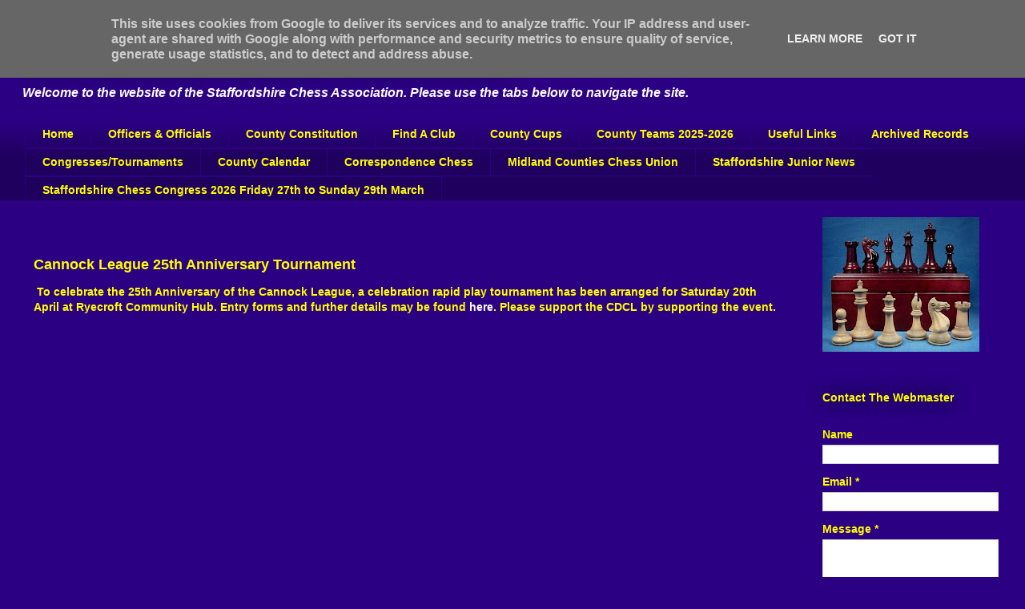

--- FILE ---
content_type: text/html; charset=UTF-8
request_url: https://www.staffordshirechessassociation.co.uk/b/stats?style=BLACK_TRANSPARENT&timeRange=LAST_MONTH&token=APq4FmAif99VXCGiAtEk8mMclxhDqewyTUuVLtLjgGe62ORzHk3f5LS56WX-Z0HDWFeJks4WRdXsEpd2DZnk6f-wo0p8q0-Elw
body_size: 20
content:
{"total":1633,"sparklineOptions":{"backgroundColor":{"fillOpacity":0.1,"fill":"#000000"},"series":[{"areaOpacity":0.3,"color":"#202020"}]},"sparklineData":[[0,14],[1,28],[2,92],[3,46],[4,20],[5,16],[6,10],[7,53],[8,23],[9,45],[10,43],[11,64],[12,65],[13,27],[14,43],[15,34],[16,22],[17,42],[18,34],[19,37],[20,55],[21,38],[22,40],[23,52],[24,42],[25,62],[26,71],[27,48],[28,38],[29,53]],"nextTickMs":900000}